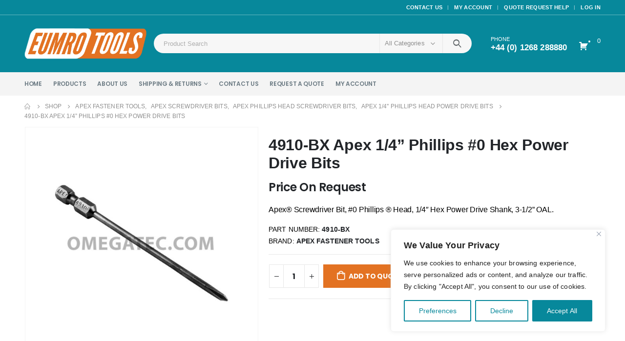

--- FILE ---
content_type: text/css; charset=UTF-8
request_url: https://eumro.co.uk/wp-content/uploads/porto_styles/theme_css_vars.css?ver=6.8.4
body_size: 834
content:
.container,.wp-block,.col-half-section,.elementor-section{--porto-container-width:1200px}:root{--porto-grid-gutter-width:20px;--porto-color-dark:#1d2127;--porto-primary-color:#07889b;--porto-primary-color-inverse:#ffffff;--porto-secondary-color:#66b9bf;--porto-secondary-color-inverse:#ffffff;--porto-tertiary-color:#e37222;--porto-tertiary-color-inverse:#ffffff;--porto-quaternary-color:#eeaa7b;--porto-quaternary-color-inverse:#ffffff;--porto-dark-color:#222529;--porto-dark-color-inverse:#ffffff;--porto-light-color:#66b9bf;--porto-light-color-inverse:#212529;--porto-body-ff:"Arial,Helvetica,sans-serif";--porto-body-fw:400;--porto-body-fs:14px;--porto-body-lh:20px;--porto-body-ls:.1px;--porto-body-color:#000000;--porto-body-color-light-5:#0d0d0d;--porto-alt-ff:"Arial,Helvetica,sans-serif";--porto-alt-fw:400;--porto-menu-text-transform:uppercase;--porto-add-to-cart-ff:"Poppins";--porto-column-spacing:10px;--porto-res-spacing:10px;--porto-fluid-spacing:20px;--porto-container-spacing:10px;--porto-primary-dark-5:#067383;--porto-primary-dark-10:#055e6b;--porto-primary-dark-15:#044852;--porto-primary-dark-20:#03333a;--porto-primary-light-5:#099eb4;--porto-primary-light-7:#09a6be;--porto-primary-light-10:#0ab3cc;--porto-primary-inverse-dark-10:#e6e6e6;--porto-secondary-dark-5:#55b1b8;--porto-secondary-dark-10:#48a4ab;--porto-secondary-dark-15:#409399;--porto-secondary-dark-20:#398287;--porto-secondary-light-5:#78c2c7;--porto-secondary-light-7:#80c5ca;--porto-secondary-light-10:#8acacf;--porto-secondary-inverse-dark-10:#e6e6e6;--porto-tertiary-dark-5:#d2671b;--porto-tertiary-dark-10:#bb5c18;--porto-tertiary-dark-15:#a45115;--porto-tertiary-dark-20:#8e4512;--porto-tertiary-light-5:#e68139;--porto-tertiary-light-7:#e88742;--porto-tertiary-light-10:#e98f50;--porto-tertiary-inverse-dark-10:#e6e6e6;--porto-quaternary-dark-5:#ec9c65;--porto-quaternary-dark-10:#e98d4e;--porto-quaternary-dark-15:#e67f38;--porto-quaternary-dark-20:#e37021;--porto-quaternary-light-5:#f1b992;--porto-quaternary-light-7:#f3bf9b;--porto-quaternary-light-10:#f4c8a9;--porto-quaternary-inverse-dark-10:#e6e6e6;--porto-dark-dark-5:#17191c;--porto-dark-dark-10:#0b0c0e;--porto-dark-dark-15:#000000;--porto-dark-dark-20:#000000;--porto-dark-light-5:#2e3237;--porto-dark-light-7:#33373d;--porto-dark-light-10:#3a3f45;--porto-dark-inverse-dark-10:#e6e6e6;--porto-light-dark-5:#55b1b8;--porto-light-dark-10:#48a4ab;--porto-light-dark-15:#409399;--porto-light-dark-20:#398287;--porto-light-light-5:#78c2c7;--porto-light-light-7:#80c5ca;--porto-light-light-10:#8acacf;--porto-light-inverse-dark-10:#0b0c0d;--porto-placeholder-color:#f4f4f4;--porto-bgc:#fff;--porto-body-bg:#fff;--porto-color-price:#444;--porto-widget-bgc:#fbfbfb;--porto-title-bgc:#f5f5f5;--porto-widget-bc:#ddd;--porto-input-bc:rgba(0,0,0,0.08);--porto-slide-bgc:#e7e7e7;--porto-heading-color:#222529;--porto-heading-light-8:#353a40;--porto-normal-bg:#fff;--porto-gray-bg:#dfdfdf;--porto-gray-1:#f4f4f4;--porto-gray-2:#e7e7e7;--porto-gray-3:#f4f4f4;--porto-gray-4:#ccc;--porto-gray-5:#e7e7e7;--porto-gray-6:#999;--porto-gray-7:#f4f4f4;--porto-gray-8:#f1f1f1;--porto-light-1:#fff;--porto-light-2:#fff;--porto-normal-bc:rgba(0,0,0,.06);--porto-label-bg1:rgba(255,255,255,.9)}h1{--porto-h1-ff:"Arial,Helvetica,sans-serif";--porto-h1-fw:700;--porto-h1-fs:36px;--porto-h1-lh:44px;--porto-h1-color:#1d2127}h2{--porto-h2-ff:"Arial,Helvetica,sans-serif";--porto-h2-fw:700;--porto-h2-fs:30px;--porto-h2-lh:40px;--porto-h2-color:#1d2127}h3,.daily-deal-title{--porto-h3-ff:"Arial,Helvetica,sans-serif";--porto-h3-fw:700;--porto-h3-fs:14px;--porto-h3-lh:32px;--porto-h3-ls:.05px;--porto-h3-color:#1d2127}h4{--porto-h4-ff:"Arial,Helvetica,sans-serif";--porto-h4-fw:400;--porto-h4-fs:16px;--porto-h4-lh:19px;--porto-h4-color:#1d2127}h5{--porto-h5-ff:"Arial,Helvetica,sans-serif";--porto-h5-fw:400;--porto-h5-fs:14px;--porto-h5-lh:18px;--porto-h5-color:#1d2127}h6{--porto-h6-ff:"Arial,Helvetica,sans-serif";--porto-h6-fw:400;--porto-h6-fs:13px;--porto-h6-lh:18px;--porto-h6-color:#000000}.main-sidebar-menu{--porto-menu-side-ff:"Poppins";--porto-menu-side-fw:500;--porto-menu-side-fs:14px;--porto-menu-side-lh:18px;--porto-menu-side-ls:0}li.menu-item,.sub-menu{--porto-mainmenu-popup-text-color-regular:#696969;--porto-mainmenu-popup-text-color-hover:#696969}li.menu-item{--porto-mainmenu-popup-text-hbg-color:#f4f4f4;--porto-submenu-item-bbw:0;--porto-submenu-item-lrp:15px}.page-top .page-title{}.page-top .page-subtitle{}.page-top .breadcrumb{}ul.products,.porto-posts-grid{--porto-shop-add-links-color:#ffffff;--porto-shop-add-links-bg-color:#e37222;--porto-shop-add-links-border-color:#dddddd}.post-date,.onhot{--porto-hot-color:#62b959;--porto-hot-color-inverse:#ffffff}.onsale{--porto-sale-color:#e27c7c;--porto-sale-color-inverse:#ffffff}.onnew{}.product-summary-wrap .yith-wcwl-add-to-wishlist,.product-summary-wrap .yith-compare{--porto-wishlist-color:#302e2a}#header{--porto-header-top-link-fw:600}@media (max-width:575px){:root{--porto-mobile-fs-scale:0.9286;--porto-body-fs:13px;--porto-body-lh:20px}h1{--porto-h1-fs:33.4286px;--porto-h1-lh:44px}h2{--porto-h2-fs:27.8571px;--porto-h2-lh:40px}h3,.daily-deal-title{--porto-h3-fs:13px;--porto-h3-lh:32px}h4{--porto-h4-fs:14.8571px;--porto-h4-lh:19px}h5{--porto-h5-fs:13px;--porto-h5-lh:18px}h6{--porto-h6-fs:12.0714px;--porto-h6-lh:18px}}#header .logo{--porto-logo-mw:170px;--porto-sticky-logo-mw:80px}.side-header-narrow-bar-logo{--porto-side-logo-mw:170px}@media (min-width:992px) and (max-width:1219px){.container,.wp-block,.col-half-section,.elementor-section{--porto-container-width:960px}}@media (min-width:1220px){#header .logo{--porto-logo-mw:250px}}@media (max-width:991px){:root{--porto-res-spacing:20px}#header .logo{--porto-logo-mw:111px}}@media (max-width:767px){#header .logo{--porto-logo-mw:110px}}